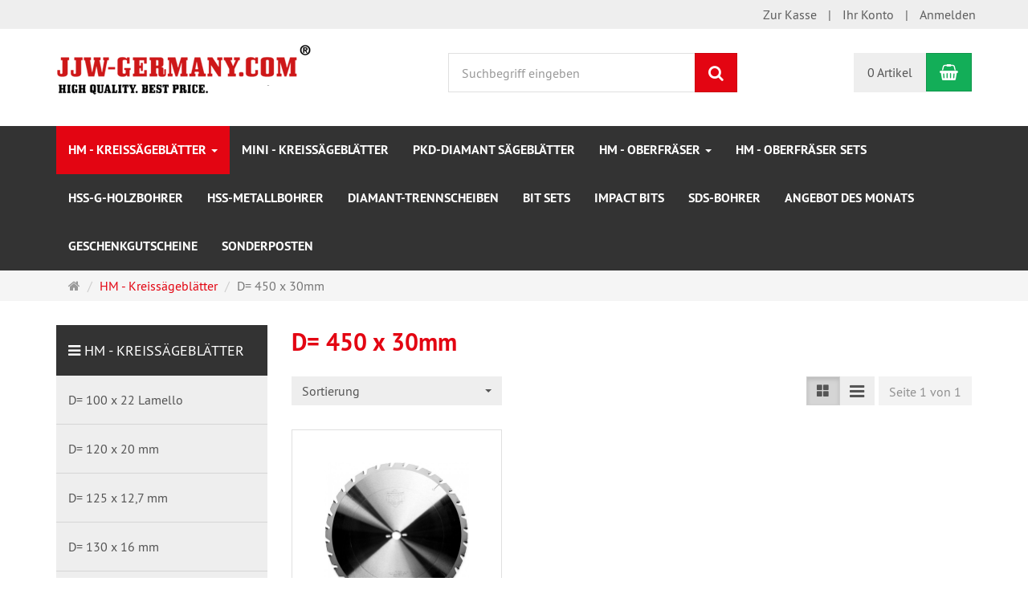

--- FILE ---
content_type: text/html; charset=utf-8
request_url: https://www.jjw-germany.com/de/din-en847-1-kreissaegeblaetter/d-450-x-30mm
body_size: 8157
content:
<!DOCTYPE html>
<html lang="de">
<head>
<meta http-equiv="Content-Type" content="text/html; charset=utf-8" />
<base href="https://www.jjw-germany.com/" />
<title>D= 450 x 30mm</title>
<link rel="canonical" href="https://www.jjw-germany.com/de/din-en847-1-kreissaegeblaetter/d-450-x-30mm" />
<meta name="robots" content="index,follow" />
<meta name="description" content="D= 450 x 30mm" />
<meta name="keywords" content="D= 450 x 30mm" />
<meta name="generator" content="xt:Commerce 6.2.2" />
<link rel="stylesheet" type="text/css" href="https://www.jjw-germany.com/plugins/xt_paypal/css/xt_paypal.css" />
<meta http-equiv="X-UA-Compatible" content="IE=edge" />
<meta name="viewport" content="width=device-width, initial-scale=1, maximum-scale=1, user-scalable=no">
<script > 

const getUrl = window.location;
const baseUri = '/';
const baseUrl = getUrl.protocol + "//" + 'www.jjw-germany.com/';

window.XT = {
    baseUrl: baseUrl,
    baseUri: baseUri,
    language:  'de',
        page : {
            page_name : 'categorie'
            },
        version : {
            type: 'PRO',
            version : '6.2.2'
        }
};

</script>

<!-- HTML5 shiv IE8 support of HTML5 elements -->
<!--[if lt IE 9]>
<script  src="templates/xt_responsive/components/html5shiv/dist/html5shiv.min.js"></script>
<![endif]-->

<!-- jQuery independent load -->
<script  src="templates/xt_responsive/components/jquery/dist/jquery.min.js"></script>
<link rel="stylesheet" type="text/css" href="https://www.jjw-germany.com/templates/xt_responsive_MEIN-SHOP/css/Template.css?fbe91d75f3335c2806b8a9f2237ce5aa" />
<link rel="stylesheet" type="text/css" href="https://www.jjw-germany.com/templates/xt_responsive/components/eonasdan-bootstrap-datetimepicker/build/css/bootstrap-datetimepicker.min.css?47c7333cec26b2da5d4f63986d7f099c" />
<link rel="stylesheet" type="text/css" href="https://www.jjw-germany.com/templates/xt_responsive/components/lightgallery/dist/css/lightgallery.min.css?8e9e0dd5a8633d69f8b37f7bc097de0b" />
<link rel="stylesheet" type="text/css" href="https://www.jjw-germany.com/templates/xt_responsive/components/lightgallery/dist/css/lg-transitions.min.css?8e9e0dd5a8633d69f8b37f7bc097de0b" />
<link rel="stylesheet" type="text/css" href="https://www.jjw-germany.com/templates/xt_responsive/components/OwlCarousel/owl-carousel/owl.carousel.min.css?c6caa37339c60d3d1fb71c801456ee35" />
<link rel="stylesheet" type="text/css" href="https://www.jjw-germany.com/templates/xt_responsive/components/OwlCarousel/owl-carousel/owl.transitions.min.css?dadcca75cea7a9aed776b5539de3e328" />
<link rel="stylesheet" type="text/css" href="https://www.jjw-germany.com/templates/xt_responsive/components/OwlCarousel/owl-carousel/owl.theme.min.css?dadcca75cea7a9aed776b5539de3e328" />
<link rel="stylesheet" type="text/css" href="https://www.jjw-germany.com/templates/xt_responsive/components/slideshow/slideshow.min.css?423a6100001b967224696dbb6f26fdab" />
<link rel="stylesheet" type="text/css" href="https://www.jjw-germany.com/templates/xt_responsive_MEIN-SHOP/css/stylesheet.css?78992c2db0ea54ac2af5446e52f7b469" />

<script type="application/ld+json">
{
    "@context": "https://schema.org/",
    "@type": "BreadcrumbList",
    "name": "Breadcrump navigation",
    "itemListElement": [
        {
            "@type": "ListItem",
            "position": 1,
            "name": "Startseite",
            "item": "https://www.jjw-germany.com/"
        },
        {
            "@type": "ListItem",
            "position": 2,
            "name": "HM - Kreiss\u00e4gebl\u00e4tter",
            "item": "https://www.jjw-germany.com/de/din-en847-1-kreissaegeblaetter"
        },
        {
            "@type": "ListItem",
            "position": 3,
            "name": "D= 450 x 30mm",
            "item": "https://www.jjw-germany.com/de/din-en847-1-kreissaegeblaetter/d-450-x-30mm"
        }
    ]
}
</script>
<link rel="shortcut icon" href="https://www.jjw-germany.com/media/logo/favicon.ico" type="image/x-icon" />
<link rel="icon" href="https://www.jjw-germany.com/media/logo/favicon.png" type="image/png" />
<link rel="alternate" hreflang="de" href="https://www.jjw-germany.com/de/din-en847-1-kreissaegeblaetter/d-450-x-30mm" />
<link rel="alternate" hreflang="x-default" href="https://www.jjw-germany.com/de/din-en847-1-kreissaegeblaetter/d-450-x-30mm" />
</head>
<body >
<!-- Respond.js IE8 support of media queries -->
<!--[if lt IE 9]>
<script type="text/javascript" src="templates/xt_responsive_MEIN-SHOP/components/Respond/dest/respond.min.js"></script>
<![endif]-->


<div id="site-wrap" class="categorie-wrap subpage-wrap d-450-x-30mm-action-wrap">
    
        <header id="header">
            <div class="meta-navigation">
                <div class="container clearfix">
                    <ul class="meta list-inline pull-left hidden-xs pull-left">
                        
                        <li></li>
                        <li></li>
                        
                    </ul>
                    <ul class="user list-inline pull-right">
                        
                        <li><a href="https://www.jjw-germany.com/de/checkout/shipping">Zur Kasse</a></li>
                                                    <li><a href="https://www.jjw-germany.com/de/customer">Ihr Konto</a></li>
                                                            <li><a href="https://www.jjw-germany.com/de/customer/login" data-toggle="modal" data-target="#loginModal" data-remote="false">Anmelden</a></li>
                                                                            
                    </ul>
                </div>
            </div><!-- .meta-navigation -->
            <div class="header-top">
                <div class="container">
                    <div class="row text-center-xs">
                        <div class="col col-sm-4 col-md-5 col-logo">
                            <div class="inner branding">
                                <p class="logo">
                                    <a href="https://www.jjw-germany.com/" class="text-muted" title="jjw-germany.com GmbH">
                                        <img class="img-responsive" src="media/logo/JJW_Logo_shop_1.png" alt="jjw-germany.com GmbH" />
                                    </a>
                                </p>
                                                            </div>
                        </div>
                        <div class="col col-sm-4 hidden-xs">
                            <div class="inner top-search hidden-sm">
                                <div class="box-search">
    <form class="search-box-form" name="search_box8" action="https://www.jjw-germany.com/de/search?cat=54" method="get" >
        <input type="hidden" name="page" value="search" id="page9"  />
        <input type="hidden" name="page_action" value="query" id="page_action10"  />
        <input type="hidden" name="desc" value="on" id="desc11"  />
        <input type="hidden" name="sdesc" value="on" id="sdesc12"  />
        <div class="input-group">
            <input type="text" name="keywords" class="form-control keywords" value="" placeholder="Suchbegriff eingeben" />
            <span class="input-group-btn">
                <button type="submit" class="submit-button btn btn-primary" title="Suchen" data-toggle="tooltip" data-placement="auto">
                    <i class="fa fa-search"></i>
                    <span class="sr-only">Suchen</span>
                </button>
            </span>
        </div>
    </form>
</div>
                            </div>
                        </div>
                        <div class="col col-sm-4 col-md-3 hidden-xs">
                            <div class="inner top-cart text-right">
                                    <div class="box-cart">
        <div class="inner btn-group" role="group" aria-label="Warenkorb">
                            <a href="https://www.jjw-germany.com/de/cart" class="btn btn-default btn-left hidden-xs">
                    0 Artikel
                </a>
                <a href="https://www.jjw-germany.com/de/cart" class="btn btn-cart btn-left visible-xs">
                    0 Artikel
                </a>
                        <a href="https://www.jjw-germany.com/de/cart" class="btn btn-cart btn-right" title="Warenkorb" data-toggle="tooltip" data-placement="auto">
                <i class="fa fa-shopping-basket"></i>
                <span class="sr-only">Warenkorb</span>
            </a>
        </div>
    </div>

                            </div>
                        </div>
                    </div>
                </div>
            </div><!-- .header-top -->
            <div class="main-navigation navbar navbar-default" role="navigation">
                <div class="container">
                    <div class="navbar-header">
                        <button type="button" class="navbar-toggle" data-toggle="collapse" data-target="#header .main-navigation .navbar-collapse">
                            <span class="sr-only">Navigation</span>
                            <span class="burger pull-left">
                                <span class="icon-bar"></span>
                                <span class="icon-bar"></span>
                                <span class="icon-bar"></span>
                            </span>
                            <span class="caret pull-left"></span>
                        </button>
                        <div class="navbar-search visible-float-breakpoint">
                            <div class="box-search">
    <form class="search-box-form" name="search_box13" action="https://www.jjw-germany.com/de/search?cat=54" method="get" >
        <input type="hidden" name="page" value="search" id="page14"  />
        <input type="hidden" name="page_action" value="query" id="page_action15"  />
        <input type="hidden" name="desc" value="on" id="desc16"  />
        <input type="hidden" name="sdesc" value="on" id="sdesc17"  />
        <div class="input-group">
            <input type="text" name="keywords" class="form-control keywords" value="" placeholder="Suchbegriff eingeben" />
            <span class="input-group-btn">
                <button type="submit" class="submit-button btn btn-primary" title="Suchen" data-toggle="tooltip" data-placement="auto">
                    <i class="fa fa-search"></i>
                    <span class="sr-only">Suchen</span>
                </button>
            </span>
        </div>
    </form>
</div>
                        </div>
                    </div>
                    <div class="navbar-collapse collapse">
                            
        <ul class="nav navbar-nav">
                            <li id="cid-28" class="level-1 lang-de active current first dropdown mega-dropdown">
                    <a class="dropdown-toggle" href="https://www.jjw-germany.com/de/din-en847-1-kreissaegeblaetter" data-toggle="dropdown">
                        HM - Kreissägeblätter
                        <b class="caret"></b>                    </a>
                                            <ul class="dropdown-menu">
                                                                                                <li class="level-2">
                                        <a href="https://www.jjw-germany.com/de/din-en847-1-kreissaegeblaetter/d-100-x-22-lamello" class="title">D= 100 x 22 Lamello</a>
                                                                            </li>
                                                                                                                                <li class="level-2">
                                        <a href="https://www.jjw-germany.com/de/din-en847-1-kreissaegeblaetter/d-120-x-20-mm" class="title">D= 120 x 20 mm</a>
                                                                            </li>
                                                                                                                                <li class="level-2">
                                        <a href="https://www.jjw-germany.com/de/din-en847-1-kreissaegeblaetter/d-125-x-12-7-mm" class="title">D= 125 x 12,7 mm</a>
                                                                            </li>
                                                                                                                                <li class="level-2">
                                        <a href="https://www.jjw-germany.com/de/din-en847-1-kreissaegeblaetter/d-130-x-16-mm" class="title">D= 130 x 16 mm</a>
                                                                            </li>
                                                                                                                                <li class="level-2">
                                        <a href="https://www.jjw-germany.com/de/din-en847-1-kreissaegeblaetter/d-130-x-20-mm" class="title">D= 130 x 20 mm</a>
                                                                            </li>
                                                                                                                                <li class="level-2">
                                        <a href="https://www.jjw-germany.com/de/din-en847-1-kreissaegeblaetter/d-140-x-12-7-mm" class="title">D= 140 x 12,7 mm</a>
                                                                            </li>
                                                                                                                                <li class="level-2">
                                        <a href="https://www.jjw-germany.com/de/din-en847-1-kreissaegeblaetter/d-150-x-16-mm" class="title">D= 150 x 16 mm</a>
                                                                            </li>
                                                                                                                                <li class="level-2">
                                        <a href="https://www.jjw-germany.com/de/din-en847-1-kreissaegeblaetter/d-150-x-20-mm" class="title">D= 150 x 20 mm</a>
                                                                            </li>
                                                                                                                                <li class="level-2">
                                        <a href="https://www.jjw-germany.com/de/din-en847-1-kreissaegeblaetter/d-160-x-20-mm" class="title">D= 160 x 20 mm</a>
                                                                            </li>
                                                                                                                                <li class="level-2">
                                        <a href="https://www.jjw-germany.com/de/din-en847-1-kreissaegeblaetter/d-165-x-20-mm" class="title">D= 165 x 20 mm</a>
                                                                            </li>
                                                                                                                                <li class="level-2">
                                        <a href="https://www.jjw-germany.com/de/din-en847-1-kreissaegeblaetter/d-182-x-16-mm" class="title">D= 184 x 16 mm</a>
                                                                            </li>
                                                                                                                                <li class="level-2">
                                        <a href="https://www.jjw-germany.com/de/din-en847-1-kreissaegeblaetter/d-190-x-20-torx-festool" class="title">D= 190 x 20 Torx Festool</a>
                                                                            </li>
                                                                                                                                <li class="level-2">
                                        <a href="https://www.jjw-germany.com/de/din-en847-1-kreissaegeblaetter/d-190-x-30-mm" class="title">D= 190 x 30 mm</a>
                                                                            </li>
                                                                                                                                <li class="level-2">
                                        <a href="https://www.jjw-germany.com/de/din-en847-1-kreissaegeblaetter/d-205-x-18-negativ" class="title">D= 205 x 18 negativ</a>
                                                                            </li>
                                                                                                                                <li class="level-2">
                                        <a href="https://www.jjw-germany.com/de/din-en847-1-kreissaegeblaetter/d-210-x-30-mm" class="title">D= 210 x 30 mm</a>
                                                                            </li>
                                                                                                                                <li class="level-2">
                                        <a href="https://www.jjw-germany.com/de/din-en847-1-kreissaegeblaetter/d-216-x-30-mm-negativ" class="title">D= 216 x 30 mm negativ</a>
                                                                            </li>
                                                                                                                                <li class="level-2">
                                        <a href="https://www.jjw-germany.com/de/din-en847-1-kreissaegeblaetter/d-225-x-30-mm" class="title">D= 225 x 30 mm</a>
                                                                            </li>
                                                                                                                                <li class="level-2">
                                        <a href="https://www.jjw-germany.com/de/din-en847-1-kreissaegeblaetter/d-230-x-30-mm" class="title">D= 230 x 30 mm</a>
                                                                            </li>
                                                                                                                                <li class="level-2">
                                        <a href="https://www.jjw-germany.com/de/din-en847-1-kreissaegeblaetter/d-250-x-30mm" class="title">D= 250 x 30mm</a>
                                                                            </li>
                                                                                                                                <li class="level-2">
                                        <a href="https://www.jjw-germany.com/de/din-en847-1-kreissaegeblaetter/d-250-x-30mm-negativ" class="title">D= 250 x 30mm negativ</a>
                                                                            </li>
                                                                                                                                <li class="level-2">
                                        <a href="https://www.jjw-germany.com/de/din-en847-1-kreissaegeblaetter/d-254-x-30-mm-negativ" class="title">D= 254 x 30 mm negativ</a>
                                                                            </li>
                                                                                                                                <li class="level-2">
                                        <a href="https://www.jjw-germany.com/de/din-en847-1-kreissaegeblaetter/d-260-x-30-festool-kapex" class="title">D= 260 x 30 Festool Kapex</a>
                                                                            </li>
                                                                                                                                <li class="level-2">
                                        <a href="https://www.jjw-germany.com/de/din-en847-1-kreissaegeblaetter/d-280-x-30-mm" class="title">D= 280 x 30 mm</a>
                                                                            </li>
                                                                                                                                <li class="level-2">
                                        <a href="https://www.jjw-germany.com/de/din-en847-1-kreissaegeblaetter/d-300-x-30mm" class="title">D= 300 x 30mm</a>
                                                                            </li>
                                                                                                                                <li class="level-2">
                                        <a href="https://www.jjw-germany.com/de/din-en847-1-kreissaegeblaetter/d-305-x-25-4-dry-cut" class="title">D= 305 x 25,4 Dry Cut</a>
                                                                            </li>
                                                                                                                                <li class="level-2">
                                        <a href="https://www.jjw-germany.com/de/din-en847-1-kreissaegeblaetter/d-305-x-30-negativ" class="title">D= 305 x 30 negativ</a>
                                                                            </li>
                                                                                                                                <li class="level-2">
                                        <a href="https://www.jjw-germany.com/de/din-en847-1-kreissaegeblaetter/d-315-x-30mm" class="title">D= 315 x 30mm</a>
                                                                            </li>
                                                                                                                                <li class="level-2">
                                        <a href="https://www.jjw-germany.com/de/din-en847-1-kreissaegeblaetter/d-330-x-30-mafell" class="title">D= 330 x 30 mm Mafell</a>
                                                                            </li>
                                                                                                                                <li class="level-2">
                                        <a href="https://www.jjw-germany.com/de/din-en847-1-kreissaegeblaetter/d-350-x-30-mm" class="title">D= 350 x 30 mm</a>
                                                                            </li>
                                                                                                                                <li class="level-2">
                                        <a href="https://www.jjw-germany.com/de/din-en847-1-kreissaegeblaetter/d-355-x-25-4-dry-cut" class="title">D= 355 x 25,4 Dry Cut</a>
                                                                            </li>
                                                                                                                                <li class="level-2">
                                        <a href="https://www.jjw-germany.com/de/din-en847-1-kreissaegeblaetter/d-400-x-30mm" class="title">D= 400 x 30mm</a>
                                                                            </li>
                                                                                                                                <li class="level-2">
                                        <a href="https://www.jjw-germany.com/de/din-en847-1-kreissaegeblaetter/d-450-x-30mm" class="title">D= 450 x 30mm</a>
                                                                            </li>
                                                                                                                                <li class="level-2">
                                        <a href="https://www.jjw-germany.com/de/din-en847-1-kreissaegeblaetter/d-500-x-30mm" class="title">D= 500 x 30mm</a>
                                                                            </li>
                                                                                        <li class="static divider hidden-float-breakpoint"></li>
                            <li class="static">
                                <a class="dropdown-header" href="https://www.jjw-germany.com/de/din-en847-1-kreissaegeblaetter">
                                    <i class="fa fa-caret-right"></i>&nbsp;
                                    Mehr Details:&nbsp;
                                    <span class="text-uppercase text-primary">HM - Kreissägeblätter</span>
                                </a>
                            </li>
                        </ul>
                                    </li>
                            <li id="cid-33" class="level-1 lang-de">
                    <a class="dropdown-toggle" href="https://www.jjw-germany.com/de/mini-kreissaegeblaetter">
                        Mini - Kreissägeblätter
                                            </a>
                                    </li>
                            <li id="cid-29" class="level-1 lang-de">
                    <a class="dropdown-toggle" href="https://www.jjw-germany.com/de/pkd-diamant-saegeblaetter">
                        PKD-Diamant Sägeblätter
                                            </a>
                                    </li>
                            <li id="cid-8" class="level-1 lang-de dropdown mega-dropdown">
                    <a class="dropdown-toggle" href="https://www.jjw-germany.com/de/hm-oberfraeser" data-toggle="dropdown">
                        HM - Oberfräser
                        <b class="caret"></b>                    </a>
                                            <ul class="dropdown-menu">
                                                                                                <li class="level-2">
                                        <a href="https://www.jjw-germany.com/de/hm-oberfraeser/vhm-spiralnutfraeser-z-2" class="title">VHM - Spiralnutfräser Z= 2</a>
                                                                            </li>
                                                                                        <li class="static divider hidden-float-breakpoint"></li>
                            <li class="static">
                                <a class="dropdown-header" href="https://www.jjw-germany.com/de/hm-oberfraeser">
                                    <i class="fa fa-caret-right"></i>&nbsp;
                                    Mehr Details:&nbsp;
                                    <span class="text-uppercase text-primary">HM - Oberfräser</span>
                                </a>
                            </li>
                        </ul>
                                    </li>
                            <li id="cid-30" class="level-1 lang-de">
                    <a class="dropdown-toggle" href="https://www.jjw-germany.com/de/hm-oberfraeser-sets">
                        HM - Oberfräser Sets
                                            </a>
                                    </li>
                            <li id="cid-9" class="level-1 lang-de">
                    <a class="dropdown-toggle" href="https://www.jjw-germany.com/de/hss-g-holzbohrer">
                        HSS-G-Holzbohrer
                                            </a>
                                    </li>
                            <li id="cid-10" class="level-1 lang-de">
                    <a class="dropdown-toggle" href="https://www.jjw-germany.com/de/hss-metallbohrer">
                        HSS-Metallbohrer
                                            </a>
                                    </li>
                            <li id="cid-14" class="level-1 lang-de">
                    <a class="dropdown-toggle" href="https://www.jjw-germany.com/de/diamant-trennscheiben">
                        Diamant-Trennscheiben
                                            </a>
                                    </li>
                            <li id="cid-79" class="level-1 lang-de">
                    <a class="dropdown-toggle" href="https://www.jjw-germany.com/de/bits-lose">
                        Bit Sets
                                            </a>
                                    </li>
                            <li id="cid-11" class="level-1 lang-de">
                    <a class="dropdown-toggle" href="https://www.jjw-germany.com/de/bit-sets-bits">
                        Impact Bits
                                            </a>
                                    </li>
                            <li id="cid-15" class="level-1 lang-de">
                    <a class="dropdown-toggle" href="https://www.jjw-germany.com/de/sds-bohrer">
                        SDS-Bohrer
                                            </a>
                                    </li>
                            <li id="cid-12" class="level-1 lang-de">
                    <a class="dropdown-toggle" href="https://www.jjw-germany.com/de/angebot-monats">
                        Angebot des Monats
                                            </a>
                                    </li>
                            <li id="cid-18" class="level-1 lang-de">
                    <a class="dropdown-toggle" href="https://www.jjw-germany.com/de/geschenkgutscheine">
                        Geschenkgutscheine
                                            </a>
                                    </li>
                            <li id="cid-19" class="level-1 lang-de last">
                    <a class="dropdown-toggle" href="https://www.jjw-germany.com/de/sonderposten">
                        Sonderposten
                                            </a>
                                    </li>
                    </ul>

    
                    </div>
                </div>
            </div><!-- .main-navigation -->
        </header><!-- #header -->

                    <div class="breadcrumb-container">
                <div class="container">
            <ul class="breadcrumb">
                                        <li class="home"><a href="https://www.jjw-germany.com/" title="Startseite" class="text-muted"><i class="fa fa-home"></i><span class="sr-only">Startseite</span></a></li>
                                                            <li><span><a href="https://www.jjw-germany.com/de/din-en847-1-kreissaegeblaetter"><span>HM - Kreissägeblätter</span></a></span></li>
                                                            <li class="active" title="D= 450 x 30mm">D= 450 x 30mm</li>
                        </ul>                </div>
            </div>
        
        <noscript>
            <div class="container">
                <div class="alert alert-danger text-center">
                    <p><i class="fa fa-3x fa-exclamation-triangle"></i></p>
                    Um alle Funktionen dieser Website nutzen zu können,<br />sollten Sie <strong>JavaScript in Ihrem Browser aktivieren</strong>.
                </div>
            </div>
        </noscript>

		<div id="navContainer" class="container">
			<ul class="navbar-mega hidden hidden-float-breakpoint with-backdrop-shadow"></ul>
		</div>

		

		        <div id="container" class="container">
            
            <div id="content" class="row">
                <div class="col primary col-sm-8 col-sm-push-4 col-md-9 col-md-push-3">
                    <div class="product-listing product-listing-v1 product-listing-switch">
    <div id="categorie-listing" class="text-word-wrap">

    
		    <h1 class="text-primary">D= 450 x 30mm</h1>
	
	
	
</div><!-- #categorie-listing -->
    
        
                
        
                
        <div class="clearfix"></div>

        <div class="row products-sort-pages top">
                            <div class="col col-md-4 products-sort">
                    <form name="sort_dropdown1" action="https://www.jjw-germany.com/de/categorie" method="get" >
                         <input type="hidden" name="page" value="categorie" id="page2"  />                         <input type="hidden" name="cat" value="54" id="cat3"  />                                                <select class="form-control" name="sorting" onchange="this.form.submit();" id="sorting4" ><option value="" >Sortierung</option><option value="price" >Preis aufsteigend</option><option value="price-desc" >Preis absteigend</option><option value="name" >Name aufsteigend</option><option value="name-desc" >Name absteigend</option><option value="date" >Hinzugefügt aufsteigend</option><option value="date-desc" >Hinzugefügt absteigend</option><option value="products_model" >Art.Nr. aufsteigend</option><option value="products_model-desc" >Art.Nr. absteigend</option></select>
                        
                        

                    </form>
                </div><!-- .products-sort -->
                <div class="col col-md-8 navigation-pages">
                    <div class="btn-toolbar pull-right" role="toolbar">
                                                    <div class="btn-group listing-switch hidden hidden-xs">
    <button class="grid btn btn-default v1" type="button">
        <span class="glyphicon glyphicon glyphicon-th-large"></span>
    </button>
    <button class="list btn btn-default v2" type="button">
        <i class="fa fa-lg fa-bars"></i>
    </button>
</div>
                                                <div class="nav-pages btn-group">
            <button class="btn btn-default one-page" disabled="disabled" type="button">Seite 1 von 1</button>
    </div>

                    </div>
                </div><!-- .navigation-pages -->
                    </div><!-- .products-sort-pages -->
        <div class="clearfix"></div>

        <div class="listing row products">
                            <div class="col col-md-4 col-sm-6 col-1 col-first">

                    <div class="section panel panel-default">
                        
                        <div class="section-body panel-body">
                            <div class="row">
                                <div class="col col-sm-4">
                                    <p class="image text-center">
                                                                                    <a href="https://www.jjw-germany.com/de/din-en847-1-kreissaegeblaetter/d-450-x-30mm/hm-kreissaegeblatt-natascha-450-x-30-z-32-fwf-holz-brennholz-nagelfest" class="vertical-helper image-link"><img src="https://www.jjw-germany.com/media/images/info/n450.jpg" class="productImageBorder img-responsive" alt="HM – Kreissägeblatt Natascha 450 x 30 Z= 32 FWF für Holz, Brennholz nagelfest" width="724" height="725" /></a>
                                                                            </p>
                                </div>
                                <div class="col col-sm-8">
                                    <div class="title">
                                        <p class="h4"><a href="https://www.jjw-germany.com/de/din-en847-1-kreissaegeblaetter/d-450-x-30mm/hm-kreissaegeblatt-natascha-450-x-30-z-32-fwf-holz-brennholz-nagelfest">HM – Kreissägeblatt Natascha 450 x 30 Z= 32 FWF für Holz, Brennholz nagelfest</a></p>
                                                                                    <p class="desc desc-long text-middle hidden-xs"> 
	 HM &ndash; Kreiss&auml;geblatt NATASCHA 450 x 30 Z= 32 FWF f. Holz,...</p>
                                                                            </div>
                                                                            <div class="product-reviews cursor-pointer" onclick="document.location.href='https://www.jjw-germany.com/de/reviews/show?info=100'" data-toggle="popover" data-placement="bottom" data-content="Zu diesem Artikel existieren noch keine Bewertungen">
                                            <div class="reviews_rating_light">
                                                <i></i><i></i><i></i><i></i><i></i>
                                                <div class="reviews_rating_dark" style="width:1%">
                                                    <i></i><i></i><i></i><i></i><i></i>
                                                </div>
                                            </div>
                                        </div>
                                                                                                                                                    <p class="product-price"><span class="price-tag">EUR  51,50</span></p>
                                        
                                                                                    <p class="product-tax-shipping">inkl. 19 % USt <a href="https://www.jjw-germany.com/de/lieferinformationen" target="_blank" rel="nofollow">zzgl. Versandkosten</a></p>
                                                                                                            </div>
                            </div>
                        </div>
                        <footer class="section-footer">
                            
                                                            <form name="product5" action="https://www.jjw-germany.com/de/din-en847-1-kreissaegeblaetter/d-450-x-30mm" method="post" >
                                <input type="hidden" name="action" value="add_product" id="action6"  />
                                <input type="hidden" name="product" value="100"  />
                                <input type="hidden" name="qty" value="1"  />
                                <input type="hidden" name="gotoCart" value="0" id="gotoCart7"  />
                                                        <div class="row">
                                <div class="col col-sm-4"></div>
                                <div class="col col-sm-8">
                                    <div class="clearfix footer-buttons">
                                        <a href="https://www.jjw-germany.com/de/din-en847-1-kreissaegeblaetter/d-450-x-30mm/hm-kreissaegeblatt-natascha-450-x-30-z-32-fwf-holz-brennholz-nagelfest" class="btn btn-sm btn-default pull-left" role="button">
                                            mehr...
                                        </a>
                                                                                    <button type="submit" class="btn btn-sm btn-cart pull-right" title="In den Warenkorb" data-toggle="tooltip">
                                                <i class="fa fa-shopping-basket"></i>
                                                <span class="visible-v2">In den Warenkorb</span>
                                            </button>
                                                                                                                    </div>
                                </div>
                            </div>
                                                            </form>
                                                        
                        </footer>
                        <div class="product-info-label pos-v1">
    </div>                        
                    </div>
                </div><!-- .col -->
                    </div><!-- .listing -->

                    <div class="row products-sort-pages bottom">
                <div class="col-md-12 navigation-pages text-right">
                    <div class="nav-pages btn-group">
            <button class="btn btn-default one-page" disabled="disabled" type="button">Seite 1 von 1</button>
    </div>

                </div><!-- .navigation-pages -->
            </div><!-- .products-sort-pages -->
            
    

    </div>
                </div>
                                    <div class="col secondary col-sm-4 col-sm-pull-8 col-md-3 col-md-pull-9">
                        
                            
        <div class="categories_recursive sidebar cid-28 box-categories panel panel-default text-word-wrap">
            <div class="panel-heading">
                <p class="panel-title text-uppercase">
                    <i class="fa fa-bars"></i>
                                            <a href="https://www.jjw-germany.com/de/din-en847-1-kreissaegeblaetter">HM - Kreissägeblätter</a>
                                    </p>
            </div>
            <ul class="nav nav-pills nav-stacked">
                                    <li class="level-1 cid-64">
                        <a href="https://www.jjw-germany.com/de/din-en847-1-kreissaegeblaetter/d-100-x-22-lamello"><span class="">D= 100 x 22 Lamello</span></a>
                    </li>
                                    <li class="level-1 cid-34">
                        <a href="https://www.jjw-germany.com/de/din-en847-1-kreissaegeblaetter/d-120-x-20-mm"><span class="">D= 120 x 20 mm</span></a>
                    </li>
                                    <li class="level-1 cid-35">
                        <a href="https://www.jjw-germany.com/de/din-en847-1-kreissaegeblaetter/d-125-x-12-7-mm"><span class="">D= 125 x 12,7 mm</span></a>
                    </li>
                                    <li class="level-1 cid-36">
                        <a href="https://www.jjw-germany.com/de/din-en847-1-kreissaegeblaetter/d-130-x-16-mm"><span class="">D= 130 x 16 mm</span></a>
                    </li>
                                    <li class="level-1 cid-67">
                        <a href="https://www.jjw-germany.com/de/din-en847-1-kreissaegeblaetter/d-130-x-20-mm"><span class="">D= 130 x 20 mm</span></a>
                    </li>
                                    <li class="level-1 cid-37">
                        <a href="https://www.jjw-germany.com/de/din-en847-1-kreissaegeblaetter/d-140-x-12-7-mm"><span class="">D= 140 x 12,7 mm</span></a>
                    </li>
                                    <li class="level-1 cid-38">
                        <a href="https://www.jjw-germany.com/de/din-en847-1-kreissaegeblaetter/d-150-x-16-mm"><span class="">D= 150 x 16 mm</span></a>
                    </li>
                                    <li class="level-1 cid-68">
                        <a href="https://www.jjw-germany.com/de/din-en847-1-kreissaegeblaetter/d-150-x-20-mm"><span class="">D= 150 x 20 mm</span></a>
                    </li>
                                    <li class="level-1 cid-39">
                        <a href="https://www.jjw-germany.com/de/din-en847-1-kreissaegeblaetter/d-160-x-20-mm"><span class="">D= 160 x 20 mm</span></a>
                    </li>
                                    <li class="level-1 cid-40">
                        <a href="https://www.jjw-germany.com/de/din-en847-1-kreissaegeblaetter/d-165-x-20-mm"><span class="">D= 165 x 20 mm</span></a>
                    </li>
                                    <li class="level-1 cid-41">
                        <a href="https://www.jjw-germany.com/de/din-en847-1-kreissaegeblaetter/d-182-x-16-mm"><span class="">D= 184 x 16 mm</span></a>
                    </li>
                                    <li class="level-1 cid-66">
                        <a href="https://www.jjw-germany.com/de/din-en847-1-kreissaegeblaetter/d-190-x-20-torx-festool"><span class="">D= 190 x 20 Torx Festool</span></a>
                    </li>
                                    <li class="level-1 cid-42">
                        <a href="https://www.jjw-germany.com/de/din-en847-1-kreissaegeblaetter/d-190-x-30-mm"><span class="">D= 190 x 30 mm</span></a>
                    </li>
                                    <li class="level-1 cid-85">
                        <a href="https://www.jjw-germany.com/de/din-en847-1-kreissaegeblaetter/d-205-x-18-negativ"><span class="">D= 205 x 18 negativ</span></a>
                    </li>
                                    <li class="level-1 cid-43">
                        <a href="https://www.jjw-germany.com/de/din-en847-1-kreissaegeblaetter/d-210-x-30-mm"><span class="">D= 210 x 30 mm</span></a>
                    </li>
                                    <li class="level-1 cid-44">
                        <a href="https://www.jjw-germany.com/de/din-en847-1-kreissaegeblaetter/d-216-x-30-mm-negativ"><span class="">D= 216 x 30 mm negativ</span></a>
                    </li>
                                    <li class="level-1 cid-45">
                        <a href="https://www.jjw-germany.com/de/din-en847-1-kreissaegeblaetter/d-225-x-30-mm"><span class="">D= 225 x 30 mm</span></a>
                    </li>
                                    <li class="level-1 cid-46">
                        <a href="https://www.jjw-germany.com/de/din-en847-1-kreissaegeblaetter/d-230-x-30-mm"><span class="">D= 230 x 30 mm</span></a>
                    </li>
                                    <li class="level-1 cid-48">
                        <a href="https://www.jjw-germany.com/de/din-en847-1-kreissaegeblaetter/d-250-x-30mm"><span class="">D= 250 x 30mm</span></a>
                    </li>
                                    <li class="level-1 cid-49">
                        <a href="https://www.jjw-germany.com/de/din-en847-1-kreissaegeblaetter/d-250-x-30mm-negativ"><span class="">D= 250 x 30mm negativ</span></a>
                    </li>
                                    <li class="level-1 cid-47">
                        <a href="https://www.jjw-germany.com/de/din-en847-1-kreissaegeblaetter/d-254-x-30-mm-negativ"><span class="">D= 254 x 30 mm negativ</span></a>
                    </li>
                                    <li class="level-1 cid-81">
                        <a href="https://www.jjw-germany.com/de/din-en847-1-kreissaegeblaetter/d-260-x-30-festool-kapex"><span class="">D= 260 x 30 Festool Kapex</span></a>
                    </li>
                                    <li class="level-1 cid-69">
                        <a href="https://www.jjw-germany.com/de/din-en847-1-kreissaegeblaetter/d-280-x-30-mm"><span class="">D= 280 x 30 mm</span></a>
                    </li>
                                    <li class="level-1 cid-50">
                        <a href="https://www.jjw-germany.com/de/din-en847-1-kreissaegeblaetter/d-300-x-30mm"><span class="">D= 300 x 30mm</span></a>
                    </li>
                                    <li class="level-1 cid-83">
                        <a href="https://www.jjw-germany.com/de/din-en847-1-kreissaegeblaetter/d-305-x-25-4-dry-cut"><span class="">D= 305 x 25,4 Dry Cut</span></a>
                    </li>
                                    <li class="level-1 cid-82">
                        <a href="https://www.jjw-germany.com/de/din-en847-1-kreissaegeblaetter/d-305-x-30-negativ"><span class="">D= 305 x 30 negativ</span></a>
                    </li>
                                    <li class="level-1 cid-51">
                        <a href="https://www.jjw-germany.com/de/din-en847-1-kreissaegeblaetter/d-315-x-30mm"><span class="">D= 315 x 30mm</span></a>
                    </li>
                                    <li class="level-1 cid-65">
                        <a href="https://www.jjw-germany.com/de/din-en847-1-kreissaegeblaetter/d-330-x-30-mafell"><span class="">D= 330 x 30 mm Mafell</span></a>
                    </li>
                                    <li class="level-1 cid-52">
                        <a href="https://www.jjw-germany.com/de/din-en847-1-kreissaegeblaetter/d-350-x-30-mm"><span class="">D= 350 x 30 mm</span></a>
                    </li>
                                    <li class="level-1 cid-84">
                        <a href="https://www.jjw-germany.com/de/din-en847-1-kreissaegeblaetter/d-355-x-25-4-dry-cut"><span class="">D= 355 x 25,4 Dry Cut</span></a>
                    </li>
                                    <li class="level-1 cid-53">
                        <a href="https://www.jjw-germany.com/de/din-en847-1-kreissaegeblaetter/d-400-x-30mm"><span class="">D= 400 x 30mm</span></a>
                    </li>
                                    <li class="level-1 cid-54 active">
                        <a href="https://www.jjw-germany.com/de/din-en847-1-kreissaegeblaetter/d-450-x-30mm"><span class="">D= 450 x 30mm</span></a>
                    </li>
                                    <li class="level-1 cid-55">
                        <a href="https://www.jjw-germany.com/de/din-en847-1-kreissaegeblaetter/d-500-x-30mm"><span class="">D= 500 x 30mm</span></a>
                    </li>
                            </ul>
        </div>

    
                        
						
                        
                        <div class="sidebar-products">
                            
                            
                            
                                                                                                                                            
                        </div>
                        
                    </div>
                            </div><!-- #content -->
            
                        
            
        </div><!-- #container -->
		
        

        <footer id="footer">
            <div class="container">
                <div id="footer-cols">
                    <div class="row">
                        <div class="col col-sm-4">
                                <div class="contact">
        <p class="headline">Kontakt</p>
        
                    <p><a href="https://www.jjw-germany.com/de/kontakt"><i class="fa fa-envelope-o"></i> Kontaktformular</a></p>
            </div>

                        </div>
                        <div class="col col-sm-4">
                                <div class="info">
        <p class="headline">Informationen</p>
        <ul>
                            <li class="level1"><a href="https://www.jjw-germany.com/de/privatsphaere-datenschutz"  rel="nofollow">Privatsphäre und Datenschutz</a></li>
                            <li class="level1"><a href="https://www.jjw-germany.com/de/unsere-agb"  rel="nofollow">Unsere AGB</a></li>
                            <li class="level1"><a href="https://www.jjw-germany.com/de/lieferinformationen"  rel="nofollow">Lieferinformationen</a></li>
                            <li class="level1"><a href="https://www.jjw-germany.com/de/zahlungsarten" >Zahlungsarten</a></li>
                            <li class="level1"><a href="https://www.jjw-germany.com/de/impressum" >Impressum</a></li>
                            <li class="level1"><a href="https://www.jjw-germany.com/de/widerrufsbelehrung-widerrufsrecht"  rel="nofollow">Widerrufsbelehrung & Widerrufsrecht</a></li>
                    </ul>
    </div>

                        </div>
                        <div class="col col-sm-4">
                                <div class="content">
        <p class="headline">Inhalt</p>
        <ul>
                            <li class="level1"><a href="https://www.jjw-germany.com/de/jjw-germany-affiliate-programm" >jjw-germany Affiliate Programm</a></li>
                            <li class="level1"><a href="https://www.jjw-germany.com/de/wholesaler-welcome" >Wholesaler Welcome</a></li>
                    </ul>
    </div>

                        </div>
                    </div>
                    <div class="row">
                        <div class="col col-sm-4">
                            
                        </div>
                        <div class="col col-sm-4">
                            
                            
                        </div>
                        <div class="col col-sm-4">
                            
<div class="payment-logos">
    <p class="headline">Zahlungsweisen</p>
    <div class="logos">
                                                                                                                    <img src="https://www.jjw-germany.com/templates/xt_responsive/img/payments/de/xt_paypal_plus.png" alt="PayPal, Lastschrift, Kreditkarte, Rechnung" title="PayPal, Lastschrift, Kreditkarte, Rechnung" data-toggle="tooltip" />
                                                                                                                    <img src="https://www.jjw-germany.com/templates/xt_responsive/img/payments/de/xt_prepayment.png" alt="Vorkasse" title="Vorkasse" data-toggle="tooltip" />
                                        </div>
</div>

                            
                            
                            
                        </div>
                    </div>
                </div>
                <div id="footer-meta" class="text-center text-muted">
                    
                    
                    
                    <!--img src="cronjob.php" width="1" height="1" alt="" /-->
                    
<script>
document.addEventListener("DOMContentLoaded", function () {
    console.debug("setting cronjob timeout");
    setTimeout(function(){
        console.debug("calling cronjob");
        const httpRequest = new XMLHttpRequest();
        httpRequest.open("GET", "cronjob.php", true);
        httpRequest.send();
   },4000);
});  
</script>

                </div>
            </div>
        </footer><!-- #footer -->

        <div id="loginModal" class="modal fade" tabindex="-1" role="dialog" aria-hidden="false">
            <div class="modal-dialog">
                <div class="modal-content">
                    <div class="modal-header">
                        <button type="button" class="close" data-dismiss="modal">
                            <span aria-hidden="true">&times;</span>
                            <span class="sr-only">Close</span>
                        </button>
                        <p class="h3 modal-title">Anmelden</p>
                    </div>
                    <div class="modal-body">
                        <div id="box-loginbox" class="clearfix">
    <form name="create_account18" action="https://www.jjw-germany.com/de/customer/login" method="post" >
        <input type="hidden" name="action" value="login" id="action19"  />
        <input type="hidden" name="link_target" value="index" id="link_target20"  />
        <div class="form-group">
            <label for="login_email">E-Mail-Adresse*</label>
            <input type="email" id="login_email" name="email" maxlength="50"  />
        </div>
        <div class="form-group">
            <label for="login_password">Passwort*</label>
            <input type="password" id="login_password" name="password" maxlength="30"  />
            <p class="help-block"><a href="https://www.jjw-germany.com/de/customer/password_reset"><i class="fa fa-envelope"></i> Passwort vergessen?</a></p>
        </div>
        
        <p class="required pull-left pull-none-xs">* notwendige Informationen</p>
        
        <p class="pull-right pull-none-xs">
        <a href="https://www.jjw-germany.com/de/customer/login?form=register" class="btn btn-default">
                <span class="hidden-xs">Ich bin ein neuer Kunde</span>
                <span class="visible-xs">Registrieren</span>
            </a>
            <button type="submit" class="btn btn-success">
                <i class="fa fa-sign-in"></i>
                Anmelden
            </button>
        </p>
    </form>
    
</div><!-- #box-loginbox -->

                    </div>
                </div>
            </div>
        </div><!-- #loginModal -->
        
        <a id="back-to-top" class="hidden hidden-xs" href="/de/din-en847-1-kreissaegeblaetter/d-450-x-30mm#top" rel="nofollow">
            <i class="fa fa-3x fa-arrow-circle-o-up"></i>
            <span class="sr-only">Back to Top</span>
        </a>

                    <div class="bottom-cart">
                    <div class="box-cart">
        <div class="inner btn-group" role="group" aria-label="Warenkorb">
                            <a href="https://www.jjw-germany.com/de/cart" class="btn btn-default btn-left hidden-xs">
                    0 Artikel
                </a>
                <a href="https://www.jjw-germany.com/de/cart" class="btn btn-cart btn-left visible-xs">
                    0 Artikel
                </a>
                        <a href="https://www.jjw-germany.com/de/cart" class="btn btn-cart btn-right" title="Warenkorb" data-toggle="tooltip" data-placement="auto">
                <i class="fa fa-shopping-basket"></i>
                <span class="sr-only">Warenkorb</span>
            </a>
        </div>
    </div>

            </div>
        
    </div><!-- #site-wrap -->
<div class="clearfix"></div>



<div class="modal" id="paypal_express_modal_redirecting" tabindex="-1" role="dialog" aria-labelledby="paypal_express_modal_redirecting_info" aria-hidden="true">
    <div class="modal-dialog">
        <div class="modal-content">
            <div class="modal-body" id="paypal_express_modal_redirecting_body">
                <div style="text-align: center; margin-bottom:10px">
                    <img class="img-responsive" src="media/logo/JJW_Logo_shop_1.png" alt="jjw-germany.com GmbH" style="display: unset;"/>
                </div>
                <div id="paypal_express_modal_redirecting_info" style="text-align: center; font-size:1.1em; padding:15px 0">
                    <p>Sie werden zu Paypal weitergeleitet</p>
                    <i class="fa fa-refresh fa-2x" style="-webkit-animation:spin_pp_spinner 1.2s linear infinite;  -moz-animation:spin_pp_spinner 1.2s linear infinite;  animation:spin_pp_spinner 1.2s linear infinite;" ></i>
                </div>
            </div>
        </div>
    </div>
</div>
<style>
    @-moz-keyframes spin_pp_spinner { 100% { -moz-transform: rotate(360deg); } }
    @-webkit-keyframes spin_pp_spinner { 100% { -webkit-transform: rotate(360deg); } }
    @keyframes spin_pp_spinner { 100% { -webkit-transform: rotate(360deg); transform:rotate(360deg); } }
</style>
</div>
<script src="https://www.jjw-germany.com/templates/xt_responsive/components/bootstrap/dist/js/bootstrap.min.js"></script>
<script src="https://www.jjw-germany.com/templates/xt_responsive/components/bootstrap-select/dist/js/bootstrap-select.min.js"></script>
<script src="https://www.jjw-germany.com/templates/xt_responsive/components/lightgallery/dist/js/lightgallery-all.min.js"></script>
<script src="https://www.jjw-germany.com/templates/xt_responsive/components/OwlCarousel/owl-carousel/owl.carousel.min.js"></script>
<script src="https://www.jjw-germany.com/templates/xt_responsive/components/matchHeight/dist/jquery.matchHeight-min.js"></script>
<script src="https://www.jjw-germany.com/templates/xt_responsive/components/jquery-breakpoint-check/js/jquery-breakpoint-check.min.js"></script>
<script src="https://www.jjw-germany.com/templates/xt_responsive/components/limit.js/limit.js"></script>
<script src="https://www.jjw-germany.com/templates/xt_responsive/javascript/Helper.js"></script>
<script src="https://www.jjw-germany.com/templates/xt_responsive/javascript/ListingSwitch.js"></script>
<script src="https://www.jjw-germany.com/templates/xt_responsive/javascript/MegaMenu.js"></script>
<script src="https://www.jjw-germany.com/templates/xt_responsive/javascript/Template.js"></script>
<script src="https://www.jjw-germany.com/templates/xt_responsive/components/moment/min/moment.min.js"></script>
<script src="https://www.jjw-germany.com/templates/xt_responsive/components/moment/min/locales.custom.min.js"></script>
<script src="https://www.jjw-germany.com/templates/xt_responsive/components/eonasdan-bootstrap-datetimepicker/build/js/bootstrap-datetimepicker.min.js"></script>
<script src="https://www.jjw-germany.com/templates/xt_responsive/components/slideshow/slideshow.js"></script>
<script src="https://www.jjw-germany.com/templates/xt_responsive/components/axios/dist/axios.min.js"></script>
<script src="https://www.jjw-germany.com/templates/xt_responsive/node_modules/sweetalert2/dist/sweetalert2.all.min.js"></script>
<script src="https://www.jjw-germany.com/templates/xt_responsive/components/clipboard/dist/clipboard.min.js"></script>
<script src="https://www.jjw-germany.com/templates/xt_responsive/components/remarkable-bootstrap-notify/bootstrap-notify.min.js"></script>
<script src="https://www.jjw-germany.com/plugins/xt_paypal/javascript/xt_paypal.js"></script>
</body>
</html>